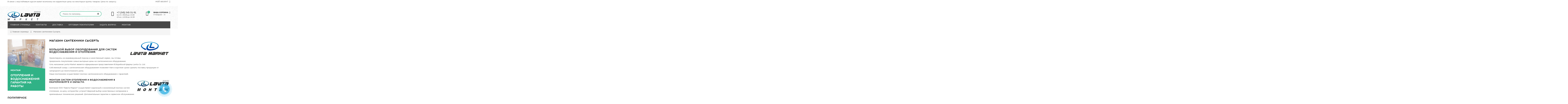

--- FILE ---
content_type: text/html; charset=UTF-8
request_url: http://www.lavita-market.ru/index/magazin_santekhniki_sysert/0-18
body_size: 10681
content:
<!doctype html>
<html>
 <head>
 <meta charset="utf-8">
 <meta name="viewport" content="width=device-width, initial-scale=1, maximum-scale=1">

 <title>Лавита Маркет - Магазин сантехники Сысерть</title>
 <link type="text/css" rel="stylesheet" href="/_st/my.css" />

 <link href='https://fonts.googleapis.com/css?family=PT+Sans+Caption:400,700&subset=latin,cyrillic' rel='stylesheet' type='text/css'>
 <link rel="stylesheet" href="/css/font-awesome.min.css">
 <link rel="stylesheet" href="/css/owl.carousel.css">
 
	<link rel="stylesheet" href="/.s/src/base.min.css" />
	<link rel="stylesheet" href="/.s/src/layer7.min.css" />

	<script src="/.s/src/jquery-1.12.4.min.js"></script>
	
	<script src="/.s/src/uwnd.min.js"></script>
	<script src="//s761.ucoz.net/cgi/uutils.fcg?a=uSD&ca=2&ug=999&isp=1&r=0.918972853803631"></script>
	<link rel="stylesheet" href="/.s/src/ulightbox/ulightbox.min.css" />
	<link rel="stylesheet" href="/.s/src/social3.css" />
	<script src="/.s/src/ulightbox/ulightbox.min.js"></script>
	<script>
/* --- UCOZ-JS-DATA --- */
window.uCoz = {"site":{"id":"elavita-market","host":"lavita-market.ucoz.net","domain":"lavita-market.ru"},"country":"US","layerType":7,"module":"index","language":"ru","uLightboxType":1,"sign":{"5255":"Помощник","210178":"Замечания","7251":"Запрошенный контент не может быть загружен. Пожалуйста, попробуйте позже.","10075":"Обязательны для выбора","3238":"Опции","7287":"Перейти на страницу с фотографией.","7253":"Начать слайд-шоу","7254":"Изменить размер","7252":"Предыдущий","5458":"Следующий","3125":"Закрыть"},"ssid":"146751243722457577237"};
/* --- UCOZ-JS-CODE --- */
 function uSocialLogin(t) {
			var params = {"ok":{"width":710,"height":390},"vkontakte":{"width":790,"height":400}};
			var ref = escape(location.protocol + '//' + ('www.lavita-market.ru' || location.hostname) + location.pathname + ((location.hash ? ( location.search ? location.search + '&' : '?' ) + 'rnd=' + Date.now() + location.hash : ( location.search || '' ))));
			window.open('/'+t+'?ref='+ref,'conwin','width='+params[t].width+',height='+params[t].height+',status=1,resizable=1,left='+parseInt((screen.availWidth/2)-(params[t].width/2))+',top='+parseInt((screen.availHeight/2)-(params[t].height/2)-20)+'screenX='+parseInt((screen.availWidth/2)-(params[t].width/2))+',screenY='+parseInt((screen.availHeight/2)-(params[t].height/2)-20));
			return false;
		}
		function TelegramAuth(user){
			user['a'] = 9; user['m'] = 'telegram';
			_uPostForm('', {type: 'POST', url: '/index/sub', data: user});
		}
function loginPopupForm(params = {}) { new _uWnd('LF', ' ', -250, -100, { closeonesc:1, resize:1 }, { url:'/index/40' + (params.urlParams ? '?'+params.urlParams : '') }) }
/* --- UCOZ-JS-END --- */
</script>

	<style>.UhideBlock{display:none; }</style>
	<script type="text/javascript">new Image().src = "//counter.yadro.ru/hit;noadsru?r"+escape(document.referrer)+(screen&&";s"+screen.width+"*"+screen.height+"*"+(screen.colorDepth||screen.pixelDepth))+";u"+escape(document.URL)+";"+Date.now();</script>

</head>
 <body id="body"> 
 <div id="loader"></div>
 <div id="wrapper">

 <!--U1AHEADER1Z--><!-- верхняя часть -->
<div id="top">
 <div class="cnt clr">
 <div class="top_left">В связи с неустойчивым курсом валют возможны не корректные цены на некоторые группы товаров. Цена по запросу.</div>
<span class="top_account" style="
 padding-bottom: 20px;
">
 Мой аккаунт <i class="fa fa-angle-down"></i>
 <ul>
 
 <li><a href="javascript:;" rel="nofollow" onclick="new _uWnd('LF', ' ', -250, -110, {autosize:1, closeonesc:1, resize:1 }, {url:'/index/40' } ); return false;"><i class="fa fa-unlock-alt"></i> Вход</a></li>
 <li><a href="/index/3"><i class="fa fa-user-plus"></i> Регистрация</a></li>
 
 <li><a href="/shop/wishlist"><i class="fa fa-heart-o"></i> Список желаний</a></li>
 <li><a href="/shop/checkout"><i class="fa fa-shopping-basket"></i> Корзина</a></li> 
 </ul>
 </span> 
 </div>
</div>

<!-- шапка -->
<header id="header">
 <div class="header_content cnt clr">
 <div id="logo">
<a href="/"><img src="/img/logolavita.png" alt="Лавита Маркет"></a>
 </div>
 <div class="header_right">
 
 <form id="search-form" onsubmit="this.sfSbm.disabled=true" method="post" action="/shop/search">
 <input type="text" class="search_keyword" name="query" placeholder="Поиск по магазину...">
 <input type="submit" class="search_submit" value="&#xf002;" name="sfSbm">
 </form>
 
 <div class="header_phone">
 <i class="fa fa-phone"></i>
 <p>
 <b><a href="tel:+7 (343) 345-51-91 ">+7 (343) 345-51-91 </a></b><br>
 пн-пт с 09.00 до 19.00<br>
 сб-вс с 10.00 до 18.00
 </p>
 </div>

 <div id="shop-basket"><div class="cart_info">
 <div class="cart_icon">
 <i class="fa fa-shopping-bag"></i>
 <span>0</span>
 </div>
 <div class="cart_text">
 <b>Ваша корзина <i class="fa fa-angle-down"></i></b><br>
 0 товаров — 0
 </div>
</div>

<div class="cart_body">
 
 <a href="/shop/checkout" class="cart_btn_checkout">Оформить</a>
 <a href="javascript://" rel="nofollow" onclick="return clearBasket();" class="cart_btn_clear">Очистить</a>
</div>

<script language="Javascript"><!--
 var lock_buttons = 0;
 
 function clearBasket(){
 if(lock_buttons) return false; else lock_buttons = 1;
 var el = $('#shop-basket');
 if(el.length){ var g=document.createElement("div"); $(g).addClass('myWinGrid').attr("id",'shop-basket-fade').css({"left":"0","top":"0","position":"absolute","border":"#CCCCCC 1px solid","width":$(el).width()+'px',"height":$(el).height()+'px',"z-index":5}).hide().bind('mousedown',function(e){e.stopPropagation();e.preventDefault();_uWnd.globalmousedown();}).html('<div class="myWinLoad" style="margin:5px;"></div>'); $(el).append(g); $(g).show(); }
 _uPostForm('',{type:'POST',url:'/shop/basket',data:{'mode':'clear'}});
 ga_event('basket_clear');
 return false;
 }
 
 function removeBasket(id){
 if(lock_buttons) return false; else lock_buttons = 1;
 $('#basket-item-'+id+' .sb-func').removeClass('remove').addClass('myWinLoadS').attr('title','');
 _uPostForm('',{type:'POST',url:'/shop/basket',data:{'mode':'del', 'id':id}});
 return false;
 }
 
 function add2Basket(id,pref){
 if(lock_buttons) return false; else lock_buttons = 1;
 var opt = new Array();
 var err_msg = '';
 $('#b'+pref+'-'+id+'-basket').attr('disabled','disabled');
 $('#'+pref+'-'+id+'-basket').removeClass('done').removeClass('err').removeClass('add').addClass('wait').attr('title','');
 $('#'+pref+'-'+id+'-options-selectors').find('input:checked, select').each(function(){
 opt.push(this.id.split('-')[3]+(this.value !== '' ? '-'+this.value :''));
 
 if(this.value !== ''){
 opt.push(this.id.split('-')[3]+(this.value !== '' ? '-'+this.value :''));
 }else{
 err_msg += '<li>'+$(this).parent().parent().find('span.opt').html().replace(':', '')+'</li>';
 }
 });
 
 if(err_msg == ''){
 _uPostForm('',{type:'POST',url:'/shop/basket',data:{'mode':'add', 'id':id, 'pref':pref, 'opt':opt.join(':'), 'cnt':$('#q'+pref+'-'+id+'-basket').val()}});
 ga_event('basket_add');
 }else{
 lock_buttons = 0;
 shop_alert('<div class="MyWinError">Опции<ul>'+err_msg+'</ul>обязательны для выбора</div>','Замечания','warning',350,100,{tm:8000,align:'left',icon:'//s22.ucoz.net/img/icon/warning.png', 'onclose': function(){ $('#b'+pref+'-'+id+'-basket').removeAttr('disabled'); $('#'+pref+'-'+id+'-basket').removeClass('wait').addClass('add'); }});
 }
 return false;
 }
 
 function buyNow(id,pref){
 if(lock_buttons) return false; else lock_buttons = 1;
 var opt = new Array();
 var err_msg = '';
 $('#b'+pref+'-'+id+'-buynow').attr('disabled','disabled');
 $('#'+pref+'-'+id+'-buynow').removeClass('done').removeClass('err').removeClass('now').addClass('wait').attr('title','');
 $('#'+pref+'-'+id+'-options-selectors').find('input:checked, select').each(function(){
 if(this.value !== ''){
 opt.push(this.id.split('-')[3]+'-'+this.value);
 }else{
 err_msg += '<li>'+$(this).parent().parent().find('span.opt').html().replace(':', '')+'</li>';
 }
 });
 if(err_msg == ''){
 _uPostForm('',{type:'POST',url:'/shop/basket',data:{'mode':'add', 'id':id, 'pref':pref, 'opt':opt.join(':'), 'cnt':$('#q'+pref+'-'+id+'-basket').val(), 'now':1}});
 ga_event('basket_buynow');
 }else{
 lock_buttons = 0;
 shop_alert('<div class="MyWinError">Опции<ul>'+err_msg+'</ul>обязательны для выбора</div>','Замечания','warning',350,100,{tm:8000,align:'left',icon:'//s22.ucoz.net/img/icon/warning.png', 'onclose': function(){ $('#b'+pref+'-'+id+'-buynow').removeAttr('disabled'); $('#'+pref+'-'+id+'-buynow').removeClass('wait').addClass('add'); }});
 }
 
 return false;
 }
 //--></script></div>
 </div>
 </div>
</header>

<!-- меню сайта -->
<nav id="nav">
 <div class="nav_content cnt clr">
 <a class="menu-icon" href="javascript:void(0)"><i class="fa fa-bars"></i> навигация</a>
 <!-- <sblock_nmenu> -->
 <!-- <bc> --><div id="uNMenuDiv1" class="uMenuV"><ul class="uMenuRoot">
<li><a  href="/" ><span>Главная страница</span></a></li>
<li><a  href="/index/kontakty/0-4" ><span>Контакты</span></a></li>
<li><a  href="/index/dostavka/0-5" ><span>Доставка</span></a></li>
<li><a  href="/index/0-19" ><span>Оптовым покупателям</span></a></li>
<li><a  href="/index/obratnaja_svjaz/0-6" ><span>Задать вопрос</span></a></li>
<li><a  href="/index/montazh_otoplenija_i_vodosnabzhenija/0-11" ><span>Монтаж</span></a></li></ul></div><!-- </bc> -->
 <!-- </sblock_nmenu> -->
 </div>
</nav><!--/U1AHEADER1Z-->

 <!-- хлебные крошки -->
 <div class="path cnt clr">
 <i class="fa fa-home"></i>
 <a href="/">Главная страница</a> <i class="fa fa-angle-right"></i>
 
 Магазин сантехники Сысерть
 
 
 </div> 

 <!-- основная часть -->
 <div id="middle">
 <div class="cnt clr">
 <!-- <middle> -->
 <div id="content">
 
 <!-- <body> --><div class="page-content-wrapper"><h1>Магазин сантехники Сысерть<img alt="" src="/logs/LOGO3.jpg" style="float: right; width: 300px; height: 127px;" /></h1>

<p>&nbsp;</p>

<h2>Большой выбор оборудования для систем водоснабжения и отопления.</h2>

<p>Ориентируясь на индивидуальный подход и качественный сервис, мы готовы предложить покупателям самые выгодные цены на сантехническое оборудование.</p>

<p>Сеть магазинов Lavita Market является официальным представителем Ю.Корейской фирмы Lavita Co. Ltd.</p>

<p>Собственный склад с сантехническим оборудованием позволяет Нам в короткие сроки сделать поставку продукции от загородного до многоэтажного дома.</p>

<p>Наши монтажники осуществляют&nbsp;монтаж сантехнического оборудования с гарантией.&nbsp;</p>

<p>&nbsp;</p>

<p><img alt="" src="/montajlavita.jpg" style="float: right; width: 250px; height: 98px;" /></p>

<h3>Монтаж систем отопления и водоснабжения в Екатеринбурге и области.</h3>

<p>Компания ООО &quot;Лавита Маркет&quot; осуществляет надежный и экономичный монтаж систем отопления, за цену, которая Вас устроит! Широкий выбор качественных материалов и оригинальных технических решений. Дополнительные гарантии и сервисное обслуживание.</p>

<p>&nbsp;</p>

<p>Монтаж и разработка проектов систем отопления - одна из важнейших сфер строительства и коммунального хозяйства. И это не мудрено! Каким бы красивым не был экстерьер дома или офиса, если система отопления не отлажена, ни жить, ни работать в таком помещении удовольствия не составит.</p>

<p>Наши специалисты выполняют все виды услуг по разработке и монтажу отопления:</p>

<ul>
 <li>Проектирование и создание автономных систем отопления, подбор соответствующего оборудования и комплектующих;</li>
 <li>Монтаж котельных и их эксплуатационное обслуживание;</li>
 <li>Подключение системы заказчика к центральной системе отопления;</li>
 <li>Разработка проекта систем отопления загородных коттеджей &laquo;под ключ&raquo;;</li>
 <li>Монтаж систем подачи горячей воды;</li>
 <li>Монтаж систем отопительных радиаторов;</li>
 <li>Монтаж систем &laquo;теплый пол&raquo;;</li>
 <li>Монтаж отопительных труб;</li>
 <li>Монтаж напольных и настенных котлов;</li>
 <li>Замена вышедшего из строя оборудования;</li>
 <li>Проектирование и монтаж систем автономного отопления;</li>
</ul>

<p>Конкурентные преимущества <strong>нашей&nbsp;компании</strong>&nbsp;&ndash; это&nbsp;собственный склад-магазин с широким перечнем оборудования и комплектующих по самым выгодным ценам.</p>

<p>&nbsp;</p>

<h3>Монтаж отопления загородного дома<img alt="" src="/montaj/zagdoma.png" style="float: right; width: 230px; height: 160px;" /></h3>

<p>Монтаж отопления под ключ производится в несколько последовательных этапов. Процесс начинается с подготовки: мастер производит необходимые замеры, оценивает объем работ. Далее происходит выбор и покупка расходных материалов и оборудования с нами или без, на ваш выбор. После чего мастер или бригада приступают к монтажным работам. В зависимости от объема работ, процесс может занять от 1 часа до одной или двух недель в случае работы под ключ в частном доме с большой квадратурой.</p>

<p>После проведения монтажных работ производится проверка всех соединений на герметичность. Убедившись, что все приборы подключены корректно, наши специалисты производят пробный запуск оборудования.&nbsp;</p>

<p>Если вам требуется произвести монтаж отопления в Екатеринбурге и области &ndash; обращайтесь к нам. Наши специалисты произведут оперативный и качественный монтаж по доступной цене.</p>

<h3>&nbsp;</h3>

<h3>Монтаж отопления многоквартирного дома<img alt="" src="/montaj/cat11.png" style="float: right; width: 230px; height: 159px;" /></h3>

<p>При проведении ремонтных работ с системой отопления в многоквартирных домах, следует получить разрешение у управляющей компании.</p>

<p>Происходит это следующим образом: пишется заявление, в котором указывается дата и время проведения работ.</p>

<p>В указанное время сантехник управляющей компании отключает стояк отопления в вашем подъезде и сливает воду. По окончании монтажа сотрудник включает стояк.</p>

<h3>&nbsp;</h3>

<h3>Стоимость монтажа</h3>

<p>Инженеры нашей компании рассчитывают цены на услуги по монтажу отопления в зависимости от таких факторов:<img alt="" src="/montaj/proekt.png" style="float: right; width: 230px; height: 137px;" /></p>

<ul>
 <li>стоимость выбранного клиентом оборудования;</li>
 <li>цены на используемые расходные материалы;</li>
 <li>сложность и объем работ по проектированию системы;</li>
 <li>площадь всех помещений в доме.</li>
</ul>

<p>Вы всегда можете проконсультироваться с опытным инженером по всем вопросам обустройства отопительной сети, получить информацию об ориентировочной стоимости проекта.</p>

<h3>&nbsp;</h3>

<h3>Ремонт, наладка систем отопления<img alt="" src="/montaj/cat5.png" style="float: right; width: 230px; height: 164px;" /></h3>

<ul>
 <li>Выезд специалиста.</li>
 <li>Замена вышедшего из строя оборудования.</li>
 <li>Особое отношение.</li>
 <li>Выполнение работ в удобное время.</li>
 <li>Твердую цену работу.</li>
 <li>Гарантийные обязательства.</li>
</ul>

<p style="text-align: center;"><span style="font-size:14px;"><strong>По&nbsp;вопросам&nbsp;монтажа&nbsp;систем отопления и водоснабжения&nbsp;обращаться по&nbsp;тел:</strong> <a href="tel:+79090000024">+7(909)00-00-024</a></span></p>

<p style="text-align: center;">&nbsp;</p>

<h3 style="text-align: center;">Заказать консультацию по монтажу инженерных систем</h3>

<p>
				<script>
					function _uploadCheck() {
						var w=_uWnd.all[this.upload_wnd];
						if (!w || w.state.destroyed) return;
						w._myuploadTimer=setTimeout("_uploadProgress('"+this.upload_id+"',"+this.upload_wnd+")",3000);
					}
					function _uploadProgress(upId,widx) {
						if (_uWnd.all[widx]) _uWnd.all[widx]._myuploadTimer=null;
						var o={upload_wnd:widx,upload_id:upId,dataType:'json',type:'GET',timeout:5000,cache:1,success:_uploadTick,error: function(a, b, c) { console.log('Test!', a, '-', b, '-', c); }};
						try {
							_uAjaxRequest("/.uploadstatus?upsession="+upId,o);
						} catch(e) {
							_uploadCheck.call(o,null,'error');
						}
					}
					function _uploadTick(data,st) {
						var w=_uWnd.all[this.upload_wnd];
						if (!w || w.state.destroyed) return;
						if (data.state=='error') {
							if (data.status==413) _uWnd.alert('Суммарный размер файлов превышает допустимое значение 15 МБ','',{w:230,h:80,tm:3000});
							else _uWnd.alert('Ошибка соединения, попробуйте позже ('+data.status+')','',{w:230,h:80,tm:3000});
							w.close();
							sblmb5=0;
							return;
						} else if (data.state=='starting' && w._myuploadStarted) {
							_uWnd.alert('Ошибка соединения, попробуйте позже','',{w:230,h:80,tm:3000});
							w.close();
							return;
						} else if (data.state=='uploading' || data.state=='done') {
							var cents;
							if (data.state=='done' || data.size==0) {
								w.footer('');
							} else {
								cents=Math.floor(data.received/data.size*1000)/10;
								w.footer('<div style="border:1px solid;position:relative"><div class="myWinTD2" style="width:'+Math.floor(cents)+'%;height:20px"></div><div style="text-align:center;position:absolute;left:0;top:0;width:100%;height:20px;font-size:14px">'+cents+'% ('+Math.floor(data.received/1024)+' Kb)</div></div>');
							}
							w._myuploadStarted=1;
							if (data.state=='done') {
								sblmb5=0;
								return;
							}
						}
						_uploadCheck.call(this);
					}
					var sblmb5=0;

					function funOksol( form, token = {} ) {
						var act='/mail/', upref='K3LX1VHMuG', uploadId, wnd;
						try { var tr=checksubmit(); if (!tr){return false;} } catch(e) {}
						if (sblmb5==1) { return false; }
						sblmb5=1;
						window._uploadIdx = window._uploadIdx ? window._uploadIdx+1 : 1;
						uploadId = 'up' + window._uploadIdx + '_' + upref;

						form.action=act+'?upsession='+uploadId;

						wnd = new _uWnd(
							'sendMFe5',
							'Отправка сообщения',
							-350,
							-100,
							{
								footerh:25,
								footerc:' ',
								modal:1,
								closeonesc:1,
								resize:0,
								hidefooter:0,
								contentsizeprio:0,
								onbeforeclose:function(){},
								onclose:function(wnd) {
									if (wnd._myuploadTimer) clearTimeout(wnd._myuploadTimer);
									wnd._myuploadTimer=null;
								}
							},
							{ form, data:token }
						);

						wnd._myuploadStarted=0;
						_uploadCheck.call({upload_wnd:wnd.idx,upload_id:uploadId});

						return false
					}

					jQuery(function($) {
						if ($("input[id=policy]").length) {
							$('body').on("submit","form[name=mform]", function() {
								if (!$('input[id=policy]:checked').length) {
									$("input[id=policy]").next().css({"cssText":"color: red !important","text-decoration":"underline"});
									return false;
								} else {
									$("input[id=policy]").next().removeAttr('style');
								}
							});

							$('body').on("change","#policy", function() {
								$("input[id=policy]").next().removeAttr('style');
							});
						}
					});
				</script>
			<form method="post" name="mform" id="mffOksol" class="mform-5" enctype="multipart/form-data" onsubmit="return funOksol(this)" data-submitter="funOksol">
				<input type="hidden" name="jkd498" value="1">
				<input type="hidden" name="jkd428" value="1">
				<table border="0" width="100%" id="table1" cellspacing="1" cellpadding="2">
<tr><td width="35%">E-mail отправителя:</td><td><input type="text" name="f1" size="30" style="width:95%;" maxlength="70"> </td></tr>
<tr><td>Телефон для связи <font color="red">*</font>:</td><td><input type="text" name="f4" size="30" style="width:95%;" maxlength="70"> </td></tr>
<tr><td>Ваше имя:</td><td><input type="text" name="f2" size="30" style="width:95%;" maxlength="70"> </td></tr>
<tr><td>Ваш город:</td><td><input type="text" name="f5" size="30" style="width:95%;" maxlength="70"> </td></tr>
<tr><td>Текст сообщения <font color="red">*</font>:</td><td><textarea rows="7" name="f3" cols="30" style="width:95%;"></textarea> </td></tr>
<tr><td colspan="2" align="center"><br /><input type="submit" value="Отправить сообщение"></td></tr>
</table>
				<input type="hidden" name="id" value="5" />
				<input type="hidden" name="a" value="1" />
				<input type="hidden" name="o" value="1" />
			</form></p>

<p>*обязательные поля для заполнения</p></div><!-- </body> -->

 </div>

 <!-- сайдбар -->
 <aside id="sidebar">

 <!--U1CATEGORIES1Z-->
 
 <!--/U1CATEGORIES1Z-->

 <!--U1BANNER1Z--><a class="banner banner4" href="/index/montazh_otoplenija_i_vodosnabzhenija/0-11">
 <img src="/montaj_lavita.jpg" alt="Баннер 4">
 <div class="left_banner_text">
 <p>
 <span class="lbt1">Монтаж</span>
 <span class="lbt2">Отопления и водоснабжения</span>
 <span class="lbt2">Гарантия на работы</span>
 </p>
 </div>
 </a><!--/U1BANNER1Z-->

 <!--U1CLEFTER1Z--><!-- <block1> -->

<!-- </block1> -->

<!-- <block2> -->
<div class="block">
 <div class="b_title"><!-- <bt> -->Популярное<!-- </bt> --></div>
 <div class="b_content">
 <!-- <bc> --><ul class="b_popular"><li>  <img src="/_sh/4/402m.jpg" alt="Муфта соединительная PPR S" class="gphoto" id="inf1-gphoto-402">  <p>  <a href="/shop/402/desc/mufta-soedinitelnaja-ppr-s">Муфта соединительная PPR S</a>  <span class="g_price"> </span>  </p> </li><li>  <img src="/_sh/101/10103m.jpg" alt="Скважинный насос ETERNA SPS2-65 (3,5")" class="gphoto" id="inf1-gphoto-10103">  <p>  <a href="/shop/10103/desc/skvazhinnyj-nasos-eterna-sps2-65-3-5">Скважинный насос ETERNA SPS2-65 (3,5")</a>  <span class="g_price"> </span>  </p> </li><li>  <img src="/_sh/101/10156m.jpg" alt="Переходник с наружной резьбой 20xR 3/4" для труб из сшитого полиэтилена аксиальный" class="gphoto" id="inf1-gphoto-10156">  <p>  <a href="/shop/10156/desc/perekhodnik-s-naruzhnoj-rezboj-20xr-3-4-dlja-trub-iz-sshitogo-poliehtilena-aksialnyj">Переходник с наружной резьбой 20xR 3/4" для труб из сшитого полиэтилена аксиальный</a>  <span class="g_price"><span class="inf1-good-10156-price">517руб.</span> </span>  </p> </li><li>  <img src="/_sh/2/264m.jpg" alt="Угольник труба-наружная резьба E/S (M)" class="gphoto" id="inf1-gphoto-264">  <p>  <a href="/shop/264/desc/ugolnik-truba-naruzhnaja-rezba-e-s-m-15-1-2">Угольник труба-наружная резьба E/S (M)</a>  <span class="g_price"> </span>  </p> </li><li>  <img src="/_sh/16/1629m.jpg" alt="Котел Protherm Скат 24 кВт" class="gphoto" id="inf1-gphoto-1629">  <p>  <a href="/shop/1629/desc/kotly-protherm-skat-24-kvt">Котел Protherm Скат 24 кВт</a>  <span class="g_price"> </span>  </p> </li><script> 			if ( typeof(uCoz) != 'object' ) { 				window.uCoz = {"sh_goods":{},"sh_curr_def":2,"mf":"elavita-market","ver":1,"shop_price_separator":" ","shop_price_f":["%01.f",""],"sh_curr":{"2":{"dpos":0,"rate":1,"name":"Рубли","disp":"руб.","default":1,"code":"USD"},"3":{"dpos":0,"rate":140,"name":"Рубли","disp":"руб.","default":0,"code":"RUB"}}};  			} else { 				if ( typeof(uCoz.sh_goods) == 'undefined' ) { 					var shop_js_def = {"sh_curr":{"2":{"dpos":0,"rate":1,"name":"Рубли","disp":"руб.","default":1,"code":"USD"},"3":{"dpos":0,"rate":140,"name":"Рубли","disp":"руб.","default":0,"code":"RUB"}},"shop_price_f":["%01.f",""],"sh_goods":{},"sh_curr_def":2,"mf":"elavita-market","shop_price_separator":" ","ver":1}, i; 					for ( i in shop_js_def ) { 						if ( typeof(uCoz.i) == 'undefined' ) { 							window.uCoz[i] = shop_js_def[i] 						} 					} 				} 			}; 			uCoz.sh_goods[402] = {price:0.00,old_price:0.00,imgs:["/_sh/4/402m.jpg"]};uCoz.sh_goods[10103] = {price:0.00,old_price:0.00,imgs:["/_sh/101/10103m.jpg"]};uCoz.sh_goods[10156] = {price:517.00,old_price:0.00,imgs:["/_sh/101/10156m.jpg"]};uCoz.sh_goods[264] = {price:0.00,old_price:0.00,imgs:["/_sh/2/264m.jpg"]};uCoz.sh_goods[1629] = {price:0.00,old_price:0.00,imgs:["/_sh/16/1629m.jpg","/_sh/16/1629m_1.jpg","/_sh/16/1629m_2.jpg"]}; 		</script><script src="/.s/src/shop_utils.js"></script></ul><!-- </bc> -->
 </div>
</div>
<!-- </block2> --><!--/U1CLEFTER1Z-->

 </aside>

 <!-- </middle> -->
 </div>
 </div>

 <!-- нижняя часть -->
 <!--U1BFOOTER1Z--><footer id="footer">
 <a href="/index/zakazat_obratnyj_zvonok/0-10" id="popup__toggle" onclick="">
 <div class="circlephone" style="transform-origin: center;"></div>
 <div class="circle-fill" style="transform-origin: center;"></div>
 <div class="img-circle" style="transform-origin: center;">
 <div class="img-circleblock" style="transform-origin: center;">
 </div>
 </div>
 </a>
 <div class="brands">
 <div class="cnt clr">
 <div class="col6 brand">
 <a href="#"><img src="/img/logotip/argo.jpg" alt=""></a>
 </div>
 <div class="col6 brand">
 <a href="#"><img src="/img/logotip/sanita.jpg"></a>
 </div>
 <div class="col6 brand">
 <a href="#"><img src="/img/logotip/lavita.jpg" alt=""></a>
 </div>
 <div class="col6 brand">
 <a href="#"><img src="/img/logotip/lemark.jpg" alt=""></a>
 </div>
 <div class="col6 brand">
 <a href="#"><img src="/img/logotip/stout.jpg" alt=""></a>
 </div>
 <div class="col6 brand">
 <a href="#"><img src="/img/logotip/wester.jpg" alt=""></a>

 </div>
 </div>
 </div>
 

 <div class="f_blocks">
 <div class="cnt oh">
 <div class="col4 f_block">
 <div class="f_block_title">О нас</div>
 <p>ООО Лавита Маркет является официальным дилером южнокорейской компании Lavita Co., Ltd., специализирующейся на производстве и поставке инженерной сантехники, а также различных систем для электрообогрева.
На сегодняшний день в ассортимент входят гофрированные, металлопластиковые, полимерные трубы и соединительные фитинги для них, запорная арматура, кабельные системы обогрева, отопительное оборудование и комплектующие.
</p>
 </div>
 <div class="col4 f_block">
 <div class="f_block_title">Контакты</div>
 <p>Интернет магазин <b>+7 (343) 345-51-91</b>
<br><br>
 <p>г. Екатеринбург Докер пав. А8/7 <br>
<b>+7 (343) 268-03-93</b>
<br><br>
 <p>г. Сысерть ул. Трактовая 26 а<br>
 <b>+7 (958) 134-29-60</b>
<br><br>
<p>с. Косулино ул. Садовая 25 б<br>
 <b>+7 (958) 133-23-59</b>
<br><br>
 E-mail: <b><a href="mailto:lavitamarket@gmail.com">lavitamarket@gmail.com</a></b>
 <br>

 </div>
 <div class="col4 f_block">
 <div class="f_block_title">Информация</div>
 <ul>
 <li><i class="fa fa-angle-right"></i> <a href="/index/dostavka/0-5">Доставка товара</a></li>
 <li><i class="fa fa-angle-right"></i> <a href="/index/obratnaja_svjaz/0-6">Обратная связь</a></li>
 <li><i class="fa fa-angle-right"></i> <a href="/index/kontakty/0-4">Контакты</a></li>
 </ul>
 </div>
 <div class="col4 f_block">
 <div class="f_block_title">Мой аккаунт</div>
 <ul>
 
 <li><i class="fa fa-angle-right"></i> <a href="javascript:;" rel="nofollow" onclick="loginPopupForm(); return false;">Вход</a></li>
 <li><i class="fa fa-angle-right"></i> <a href="/register">Регистрация</a></li>
 
 <li><i class="fa fa-angle-right"></i> <a href="/shop/checkout">Моя корзина</a></li>
 <li><i class="fa fa-angle-right"></i> <a href="/shop/wishlist">Cписок желаний</a></li>
 </ul>
 </div>
 </div>
 </div>

 <!-- копирайты -->
 <div class="f_copy">
 <!-- <copy> -->Лавита Маркет &copy; 2026<!-- </copy> -->. Интернет магазин сантехники и систем электрообогрева. 
 <br>
 <small><small>Вся представленная на сайте информация, касающаяся характеристик, наличия, стоимости товаров, носит информационный характер и ни при каких условиях <u><a href="/index/0-2">не является публичной офертой</a></u>, определяемой положениями Статьи 437 ГК РФ.<br></small></small>
 </div>

 </footer><!--/U1BFOOTER1Z-->

 </div>


 <!-- qv -->
 <div id="qv_container"><div id="qv_overlay"></div><div id="qv_window"></div><span id="qv_close" class="fa fa-close" title="Закрыть"></span></div>
 <!-- /qv -->

 <script src="/js/plugins.js"></script>
 <script src="/js/scripts.js"></script>
 </body>
</html>
<!-- 0.09642 (s761) -->